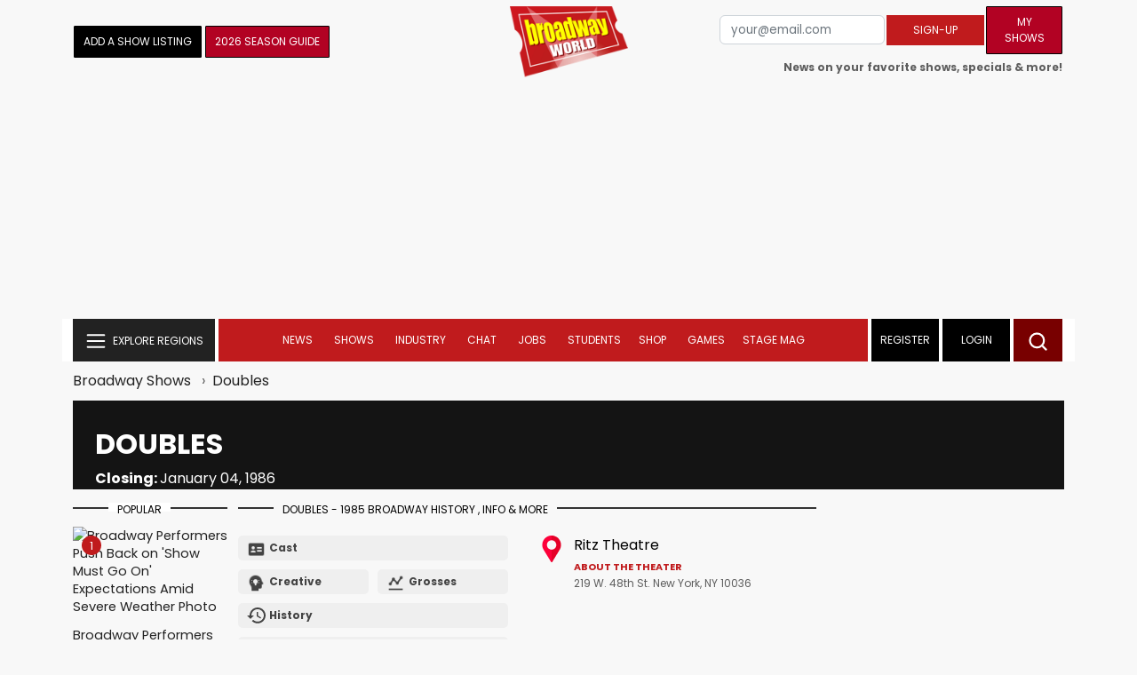

--- FILE ---
content_type: text/html; charset=UTF-8
request_url: https://cloud.broadwayworld.com/recommendednew2023.php?new=on
body_size: 5784
content:
<html><head><link rel="preconnect" href="https://cloudimages.broadwayworld.com">
<link rel="dns-prefetch" href="https://cloudimages.broadwayworld.com"><meta name="googlebot" content="noindex,indexifembedded" />
<title>Recommended for You</title>

<link href="https://cloudimages.broadwayworld.com/bworld1523/assets/css/style44min.css" rel="stylesheet">
<Style type="text/css">@charset UTF-8;body{
    font-family: "Poppins"!important;
    font-weight: normal;
    font-style: normal;
};margin:0;padding:0;background:#ffffff;font-display:auto;}a{margin:0;margin-left:10px;margin:10px 0 10px;font-size: 15px;line-height:18px;letter-spacing: -.4px;color:#313131;text-decoration:none;}img{max-width:100%;height:auto};a:hover{color:#b20223}.cp{float:left;padding-right:10px;height: 100px;width:100px;margin-bottom:10px;}a, button {
    color: #222222;    font-size: 15px;
    font-weight: normal;
    line-height: 22px;
    margin-top: 10px;
    color: #222222;
    outline: medium none;
}</style></head><body style="margin-top:-5px;"><Div style="width:100%;margin:0px;height:460px;">



<div style="display:block;height:110px;width:100%;word-break: break-word;overflow:hidden;"><h4><a target="_top" style="word-break: break-word;" href="https://www.broadwayworld.com/article/Rachel-Dratch-Stephanie-Hsu-Michaela-Ja-Rodriguez-Juliette-Lewis-More-Join-THE-ROCKY-HORROR-SHOW--Full-Cast-Announced-20260129" 
    onclick="trackArticleClick('views_based', '1', 'views DESC', '2408307', '2408307')"><img loading="lazy" decoding="async" style="width:100px;height:100px;" width="100" height="100" src="https://cloudimages2.broadwayworld.com/upload13/2408307/100-202ed3d1ad71f5bfa6b7651c899e764c.jpg?format=webp&amp;width=100&amp;quality=80" srcset="https://cloudimages2.broadwayworld.com/columnpiccloud/200200-202ed3d1ad71f5bfa6b7651c899e764c.jpg?format=webp&amp;width=200&amp;quality=80 2x" alt="Full Cast Announced for THE ROCKY HORROR SHOW on Broadway" class="cp"/>Full Cast Announced for THE ROCKY HORROR SHOW on Broadway</a></h4></div><div style="display:block;height:110px;width:100%;word-break: break-word;overflow:hidden;"><h4><a target="_top" style="word-break: break-word;" href="https://www.broadwayworld.com/article/Kevin-Couch-Resigns-as-Kennedy-Center-Programming-SVP-Weeks-After-Appointment-20260128" 
    onclick="trackArticleClick('views_based', '1', 'views DESC', '2408376', '2408376')"><img loading="lazy" decoding="async" style="width:100px;height:100px;" width="100" height="100" src="https://cloudimages2.broadwayworld.com/upload13/2408376/100-4e0593e2ec5bb4ba15c41868efc4c3b6.jpg?format=webp&amp;width=100&amp;quality=80" srcset="https://cloudimages2.broadwayworld.com/columnpiccloud/200200-4e0593e2ec5bb4ba15c41868efc4c3b6.jpg?format=webp&amp;width=200&amp;quality=80 2x" alt="Kevin Couch Resigns as Kennedy Center Programming SVP Weeks After Appointment" class="cp"/>Kevin Couch Resigns as Kennedy Center Programming SVP Weeks After Appointment</a></h4></div><div style="display:block;height:110px;width:100%;word-break: break-word;overflow:hidden;"><h4><a target="_top" style="word-break: break-word;" href="https://www.broadwayworld.com/article/Actress-and-Comedian-Catherine-OHara-Passes-Away-at-71-20260130" 
    onclick="trackArticleClick('views_based', '1', 'views DESC', '2408763', '2408763')"><img loading="lazy" decoding="async" style="width:100px;height:100px;" width="100" height="100" src="https://cloudimages2.broadwayworld.com/upload13/2408763/100-980923083c3c20aa1430bc2436dbb8e4.jpg?format=webp&amp;width=100&amp;quality=80" srcset="https://cloudimages2.broadwayworld.com/columnpiccloud/200200-980923083c3c20aa1430bc2436dbb8e4.jpg?format=webp&amp;width=200&amp;quality=80 2x" alt="Award-Winning Actress and Comedian Catherine O&#039;Hara Passes Away at 71" class="cp"/>Award-Winning Actress and Comedian Catherine O'Hara Passes Away at 71</a></h4></div><div style="display:block;height:110px;width:100%;word-break: break-word;overflow:hidden;"><h4><a target="_top" style="word-break: break-word;" href="https://www.broadwayworld.com/article/Full-Cast-Set-For-Broadway-Transfer-of-CATS-THE-JELLICLE-BALL-20260126" 
    onclick="trackArticleClick('views_based', '1', 'views DESC', '2407635', '2407635')"><img loading="lazy" decoding="async" style="width:100px;height:100px;" width="100" height="100" src="https://cloudimages2.broadwayworld.com/columnpiccloud/300-bdbc2e530033a59751529cbf8f173358.jpg?format=webp&amp;width=100&amp;quality=80" srcset="https://cloudimages2.broadwayworld.com/columnpiccloud/300-bdbc2e530033a59751529cbf8f173358.jpg?format=webp&amp;width=200&amp;quality=80 2x" alt="Full Cast Set For Broadway Transfer of CATS: THE JELLICLE BALL" class="cp"/>Full Cast Set For Broadway Transfer of CATS: THE JELLICLE BALL</a></h4></div><? mysqli_close($link); 

// Clean up old cookies at the end (non-blocking)
if (isset($_COOKIE['MYARTICLES2020'])) {
    setcookie('MYARTICLES2020', null, -1, '/'); 
} 
if (isset($_COOKIE['MYARTICLES20221'])) {
    setcookie('MYARTICLES20221', null, -1, '/'); 
} 
if (isset($_COOKIE['MYARTICLES2021'])) {
    setcookie('MYARTICLES2021', null, -1, '/'); 
}

// Flush output buffer
ob_end_flush();
?></body></html>

<script>
function trackArticleClick(abTestName, abTestVariant, sortMethod, articleId, articleTitle) {
    var url = '/track_rf.cfm?abTestName=' + encodeURIComponent(abTestName) + 
              '&abTestVariant=' + encodeURIComponent(abTestVariant) + 
              '&sortMethod=' + encodeURIComponent(sortMethod) +
              '&articleId=' + encodeURIComponent(articleId) +
              '&articleTitle=' + encodeURIComponent(articleId);
    
    // Use sendBeacon for better performance (non-blocking, works even after page unload)
    if (navigator.sendBeacon) {
        navigator.sendBeacon(url);
    } else {
        // Fallback to fetch with keepalive
        fetch(url, { method: 'GET', keepalive: true }).catch(function() {});
    }
}
</script>








